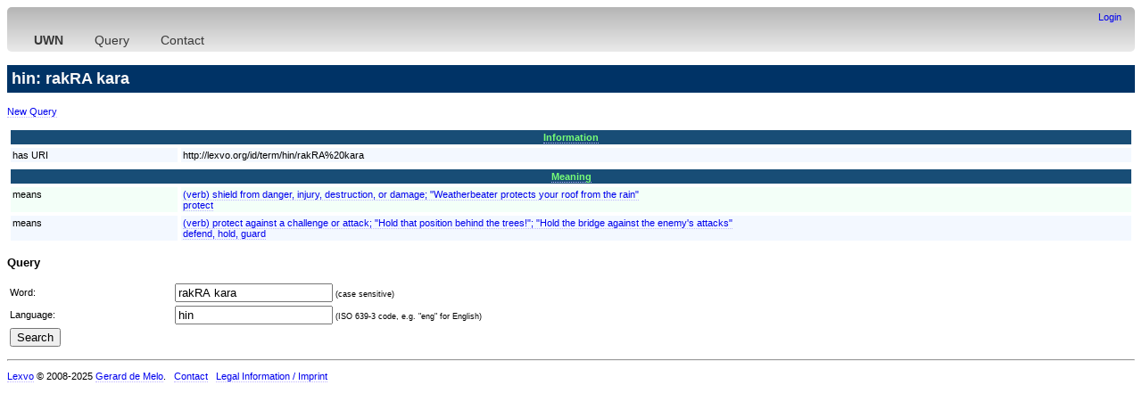

--- FILE ---
content_type: text/html;charset=utf-8
request_url: http://www.lexvo.org/uwn/entity/hin/rakRA%20kara;jsessionid=node08adzyx8umrew47kwwr0a64kr84127430.node0
body_size: 2949
content:
<!DOCTYPE html PUBLIC "-//W3C//DTD XHTML 1.0 Transitional//EN" "http://www.w3.org/TR/xhtml1/DTD/xhtml1-transitional.dtd">
<html xmlns="http://www.w3.org/1999/xhtml"><head><title>hin: rakRA kara - UWN/MENTA</title><meta http-equiv="content-type" content="text/html; charset=UTF-8" /><link type="text/css" rel="stylesheet" href="/lexvo.css" /><link rel="icon" href="/favicon.ico" type="image/vnd.microsoft.icon" /><script type="text/javascript" language="JavaScript" src="/autosuggest.js"></script><script type="text/javascript" language="JavaScript" src="/languages.js"></script></head>
<body><div class="navbar"><div style="text-align:right"><a href="/uwn/;jsessionid=node0s1sevxw4nkyat6mnfr2ep1nn298493854.node0">Login</a></div>&nbsp;&nbsp;&nbsp;<ul><li><a target="_top" href="http://www.mpi-inf.mpg.de/yago-naga/uwn/"><b>UWN</b></a></li><li><a target="_top" href="http://www.lexvo.org/uwn/">Query</a></li><li><a target="_top" href="http://gerard.demelo.org/">Contact</a></li></ul></div><h2>hin: rakRA kara</h2><p><a href="/uwn/">New Query</a></p><table width="100%" cellpadding="2" cellspacing="4"><thead><tr><th colspan="2" class="rh"><a name="cat65">Information</a></th></tr></thead><tbody><tr class="r1"><td width="15%" valign="top">has URI</td><td>http://lexvo.org/id/term/hin/rakRA%20kara</td></tr></tbody></table><table width="100%" cellpadding="2" cellspacing="4"><thead><tr><th colspan="2" class="rh"><a name="cat68">Meaning</a></th></tr></thead><tbody><tr class="r2"><td width="15%" valign="top">means</td><td><a href="/uwn/entity/s/v1128193;jsessionid=node0s1sevxw4nkyat6mnfr2ep1nn298493854.node0">(verb) shield from danger, injury, destruction, or damage; "Weatherbeater protects your roof from the rain"<br />protect</a></td></tr><tr class="r1"><td width="15%" valign="top">means</td><td><a href="/uwn/entity/s/v1129876;jsessionid=node0s1sevxw4nkyat6mnfr2ep1nn298493854.node0">(verb) protect against a challenge or attack; "Hold that position behind the trees!"; "Hold the bridge against the enemy's attacks"<br />defend, hold, guard</a></td></tr></tbody></table><a name="uwnquery"><h3>Query</h3><p><form method="get" name="lookup" action="/uwn/search;jsessionid=node0s1sevxw4nkyat6mnfr2ep1nn298493854.node0"><table width="100%"><tr><td>Word:</td><td><input type="text" name="term"  value="rakRA kara" /> <small>(case sensitive)</small></td></tr><tr><td>Language:</td><td><input type="text" id="langsel" name="lang" value="hin" autocomplete="off" /><script>var s=new autosuggest("langsel", languages);s.limit_start=false;s.match_first=true;</script> <small>(ISO 639-3 code, e.g. "eng" for English)</small></td></tr><tr><td><input type="submit" value="Search" /></td></tr></table></form></p><hr /><p><a href="/">Lexvo</a> &copy; 2008-2025 <a href="http://gerard.demelo.org/">Gerard de Melo</a>. &nbsp; <a href="http://www.lexvo.org/contact.html">Contact</a> &nbsp; <a href="/legal.html">Legal Information / Imprint</a></p></body></html>